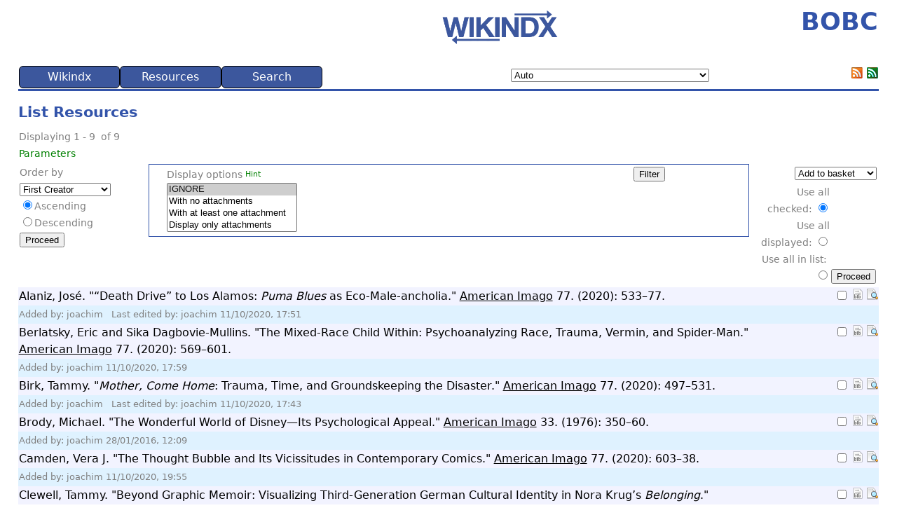

--- FILE ---
content_type: text/css; charset=utf-8
request_url: https://www.bobc.uni-bonn.de/components/templates/piaf/template.css?ver=6.12.1
body_size: 2637
content:
body {
 width:96%;
 margin: auto;
 padding: 0;
 font-family: "Source Sans Pro",Verdana,Tahoma,"DejaVu Sans",sans-serif;
 font-size: 12pt;
 background-color:#FFF;
}

body > table {
 width:100%;
}

table {
 width:100%;
 margin: 0;
 border-collapse:collapse;
 border-spacing:0px;
 border-width:1px;
 border-style:none;
 text-align:left;
}

td {
 vertical-align:top;
}

img {
 border:0;
}



/**
* .menuTable: the table containing the drop-down menus
*/
.menuTable {
 margin: 0;
 padding: 0;
 margin-bottom:1em;
 border-bottom: 3px solid #3354AA;
}

/* Drop-down menus */

#nav {
 font-size: 0.9em;
}

#nav > li.nav_parent {
	border-radius: 6px;
	border: 1px solid #000;
	text-align: center;
}

#nav, #nav ul { /* all lists */
 padding: 0;
 margin: 0;
 list-style: none; /* no bullets */
}

#nav > li, #nav > li:hover ul {
 border-top: 1px solid #3C579D;
 text-align: left;
}

#nav li:hover {
 background-color: #93A7CB;
 color: #000;
}

#nav li { /* all list items */
 position: relative;
 /*z-index: 31;*/
 float: left;
 width: 9em; /* width needed or else Opera goes nuts */
 background-color: #3C579D;
 color: #FFF;
 text-decoration: none;
 border-bottom: 1px solid #3C579D;
 padding-top:3px;
 padding-bottom:3px;
}


/* First the layout and (un-)hiding stuff */

/* second-and-above-level lists, i.e. first level of vertical dropdown menus */
#nav li ul {
 position: absolute;
 z-index: 31;
 left: -999em; /* get off the screen */
}

/* third-and-above-level lists */
#nav li ul ul {
 margin-left: 8.96em; /* move to the side, prevent gap in ie */
 margin-top: -1.5em; /* of its parent */
 z-index: 31;
}

#nav li ul {
 margin-top: 1.5px; /* of its parent */
}

/* have submenus of submenus of hovered items not shown initially */
#nav li:hover ul ul,
#nav li:hover ul ul ul {
 left: -999em;
}

/* but show lists nested under hovered list items */
#nav li:hover ul,
#nav li li:hover ul,
#nav li li li:hover ul {
 left: auto;
}



/* Now the colors and stuff ... */
#nav li a { /* li content that is clickable */
 display: block;
 padding: 0 0.5em;
 color: #FFF;
 text-decoration: none;
 cursor: pointer;
}
#nav li a:hover { /* li content that is clickable, hovered */
 color: #000;
 background-color: #93A7CB;
 cursor: pointer;
}



/* Inline custom plugins */
.inline1 {}

.inline2 {}

.inline3, .inline4 {
 margin:0;
 padding:0;
 text-align:left;
}


/* Footer information: footer information at end of script */
.footerInfo {
 margin:0;
 padding:0;
 margin-bottom:0.5em;
 padding-top:0.5em;
 border-top: 3px solid #3354AA;
 text-align:right;
 font-size: 0.6em;
 color: #3C579D;
}

.impressum {
 margin:0;
 padding:0;
 margin-bottom:0.5em;
 padding-top:0.5em;
 text-align:right;
 font-size: 0.6em;
 color: #3C579D;
}

.helplink {
 text-align:right;
}

.contactBlock {
 text-align:right;
}

a {
  color:#3C579D;
  text-decoration: none;
 }

/**
* HYPERLINKS
*/
/* normal links and paging links */
a.link:visited, a.link:link, a.link:active, a.page:visited, a.page:link, a.page:active {
 text-decoration: none;
 color: #3354AA;
 background: transparent;
}
a.link:hover, a.page:hover {
 text-decoration: none;
 background: #F9FAFF;
 color: #318CE7;
 border: none;
}

/* resource links for resource URLs */
a.rLink:visited, a.rLink:link, a.rLink:active {
 text-decoration: none;
 background: transparent;
 color: black;
}
a.rLink:hover {
 text-decoration: none;
 background: #3354AA;
 color: #FFF;
 border: none;
}

/* image links */
a.imgLink:visited, a.imgLink:link, a.imgLink:active {
 text-decoration: none;
 background: transparent;
}
a.imgLink:hover {
 text-decoration: none;
 background: transparent;
}

/* hyperlinking for browsing creators, collections, publishers, categories and keywords (tag clouds). Colour and size are defined in-line so should not appear here */
a.browseLink:visited, a.browseLink:link, a.browseLink:active{
 text-decoration: none;
 background: transparent;
}
a.browseLink:hover{
 background: transparent;
}

/* The enclosing paragraph for the browsing above. */
.browseParagraph{
 background: #F2F4F8;
 color: black;
}

/* When viewing lists of resources, display a hyperlink to a pop-up window to generate a CMS (Content Management System) 'replacement tag' for each resource */
a.cmsLink:visited, a.cmsLink:link, a.cmsLink:active{
 text-decoration: none;
 color: #729179;
 font-size: 0.7em;
 background: transparent;
}
a.cmsLink:hover{
 background: transparent;
 font-size: 0.7em;
 color: #729179;
}

/**
* FORM class
*/
.formElements{
}
/**
* TABLES
*/

/**
* .mainTable: the table containing the main content of WIKINDX
*/
.mainTable {
 margin: 0;
 margin-bottom:0.5em;
 border-collapse:collapse;
 border-spacing:0px;
}

.mainTable td {
 padding: 0px;
 border: 0px;
}

/**
* .pluginTopTable: the table containing any plug-in output that is printed above the mainTable of WIKINDX
*/
.pluginTopTable {
 border: 3px solid #3354AA;
 margin: 0;
 padding: 0;
}

/**
* .pluginBottomTable: the table containing any plug-in output that is printed below the mainTable of WIKINDX
*/
.pluginBottomTable {
 border: 3px solid #3354AA;
 margin: 0;
 padding: 0;
}

/**
* .styleTable: the table containing administration of bibliographic styles
*/
.styleTable {
 border: 1px solid #3354AA;
 margin: 0;
 padding: 0;
}

/**
* .generalTable: general purpose table
*/
.generalTable {
 border: 1px solid #3354AA;
 margin: 0;
 padding: 0;
}

.contentRessource td {
	
}

.contentAttachments,
.contentCustom,
.contentAbstract,
.contentNote,
.contentQuotes,
.contentParaphrases,
.contentMusings {
 border-top:1px solid #000;
 margin:0.66em 0;
}



/**
* redefine HTML headings - see /core/libs/HTML.php
*/

/**
* Headings
*/
h1, h2, h3, h4 {
 color: #3354AA;
 margin: 0 0 0.5em 0;
}

.pageHeading {
 vertical-align:top;
}

h1 {
 height:38px;
 margin:0.5em 0 1em 0;
 padding:0;
 
}

.logo {
 text-align:right;
 vertical-align:middle;
 padding:0.5em 0 1em 0;
}

/**
* Display of system messages
*/

/**
* .error: <p>error messages</p>
*/
.error {
 background: #C96D63;
 color: #FFF;
}

/**
* .success: <p>success messages</p>
*/
.success {
 background: #729179;
 color: #FFF;
}

/**
* .small: small text
*/
.small, .hint {
 font-size: 0.8em;
 vertical-align: bottom;
}

/**
* .hint: text hints given to provide further information usually on form input. Often used in conjunction
* with .small and usually the class of <span>....</span>
*/
.hint {
 color: gray;
}

/* Search results */
/* Browsers use a yellow background color by default for <mark> element */
/* Customize this if the background color doesn't play well with defaults. */
mark {
	/* background-color: aquamarine */
}

/**
* .highlight: highlight <span>search terms</span> in text
*/
.highlight {
 background: yellow;
}

/**
* .required: highlighting for <span>required</span> form input elements.
*/
.required {
 color: #C96D63;
}

/**
* alternate colours and font sizes for <td>resources</td> in a bibliographic list
*/
.alternate1,
.alternate2,
.alternate3,
.alternate4
{
 font-size: 0.9em;
}

.alternate1 {
 background: #F2F3FF;
}
.alternate2 {
 background: #DFF2FF;
}
.alternate3 {
 background: #A9EAFE;
}
.alternate4 {
 background: #77B5FE;
}


/*
 * paging characters for resource lists
 */
.contentPaging{
 font-size: 0.75em;
 text-align:center;
 margin-bottom:1em;
}

/*
 * bold, italics, smallcaps for bbcode
 */
.bold {
 font-weight: bold;
}
.italics {
 font-style: italic;
}
.smallcaps {
 font-variant: small-caps;
}

td.helplink {
    width:20px;
}

.log {
	width: 100%;
}

.log a {
    text-decoration: none;
	font-size: 80%;
}


/**
* mouse cursor classes
*/
.cursorPointer {
 cursor: pointer;
}

/**
* Static styles used by the core of wikindx
* These classes have a correspondence 1 to 1 with old inlined style code for HTML4.
* You can modify their effects, but you may have trouble understanding the significance
* of the effects as they are closely linked to the logic of the PHP code.
* -- St退phane Aulery, 11 june 2016
*/
.left { text-align:left; }
.center { text-align:center; }
.right { text-align:right; }
.top { vertical-align:top; }
.middle { vertical-align:middle; }
.bottom { vertical-align:bottom; }
.u { text-decoration: underline; }
.blackText { color: black; }
.greenText { color: green; }
.redText { color: red; }
.okText { color: green; }
.nokText { color: red; }
.missingText { color: brown; }
.supernumeraryText { color: blue; }
.borderStyleSolid { border-style:solid; }
/**
* For particular emphasis of a table cell. Used in the resource form to emphasize the creator entry table
* It might be: .borderStyleEmphasis { border-style:solid; border-color: #ff0000;  border-width: 2px;}
*/
.borderStyleEmphasis { border-style:solid; }
.borderStyleNone { border-style:none; }
.borderSpacingNone { border-spacing:0px; }
.borderSpacingSmall { border-spacing:4px; }
.borderSpacingMedium { border-spacing:10px; }
.borderSpacingHigh { border-spacing:15px; }
.borderPaddingNone { border-spacing:0px; }
.padding2px { padding:2px; }
.padding3px { padding:3px; }
.padding4px { padding:4px; }
.padding5px { padding:5px; }
.floatLeft { float:left; }
.floatRight { float:right; }

.widthauto { width:auto; }
.width1percent { width:1%; }
.width5percent { width:5%; }
.width10percent { width:10%; }
.width15percent { width:15%; }
.width18percent { width:18%; }
.width20percent { width:20%; }
.width25percent { width:25%; }
.width30percent { width:30%; }
.width33percent { width:33%; }
.width35percent { width:35%; }
.width40percent { width:40%; }
.width45percent { width:45%; }
.width50percent { width:50%; }
.width55percent { width:55%; }
.width60percent { width:60%; }
.width66percent { width:66%; }
.width65percent { width:65%; }
.width70percent { width:70%; }
.width75percent { width:75%; }
.width80percent { width:80%; }
.width85percent { width:85%; }
.width90percent { width:90%; }
.width95percent { width:95%; }
.width100percent{ width:100%;}

/**
* End of : Static styles used by the core of wikindx
*/

/**
* START multiple file upload styles
*
* Adapted from https://code-boxx.com/simple-drag-and-drop-file-upload/
*/
.attachmentBorder {
 border: 1px solid #3354AA;
}
#uploader {
	height: 200px; 
	background: transparent;
	padding: 10px;
	border-width: 1px;
	border-style: solid;
}
#uploader.highlight {
	background: #7FFF00;
}
#uploader.disabled {
	background: #aaa;
}
/**
* END multiple file upload styles
*/
